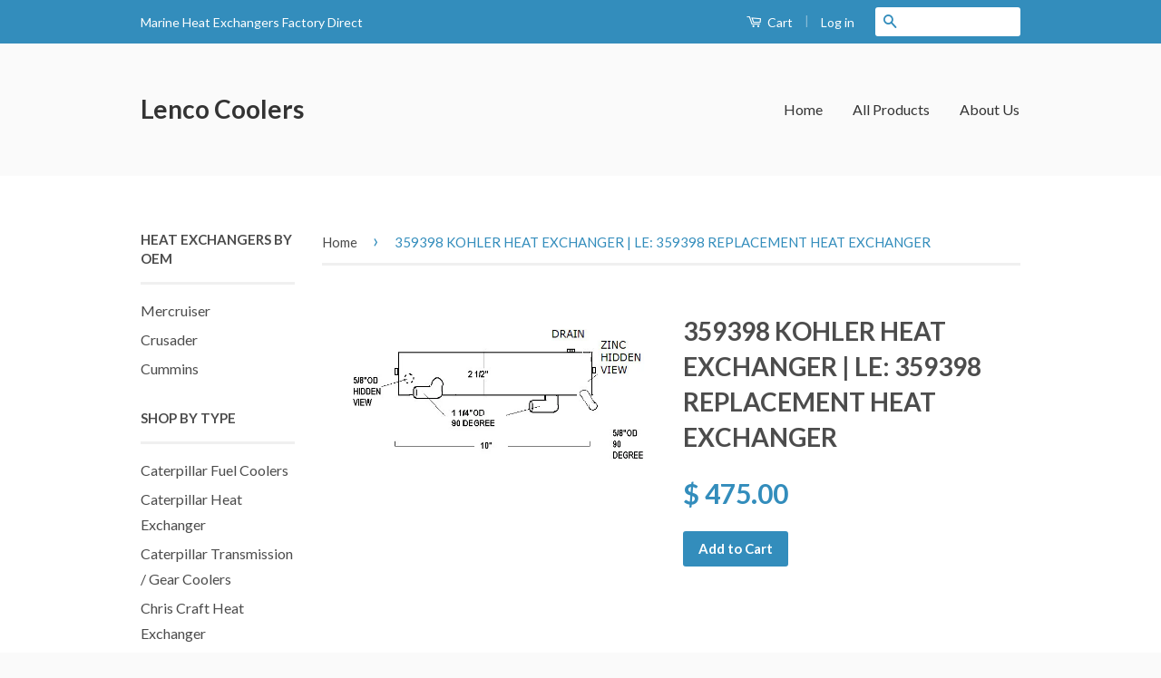

--- FILE ---
content_type: text/html; charset=utf-8
request_url: https://lencoheatexchangers.com/products/359398-kohler-heat-exchanger-le-359398-replacement-heat-exchanger
body_size: 15801
content:
<!doctype html>
<!--[if lt IE 7]><html class="no-js lt-ie9 lt-ie8 lt-ie7" lang="en"> <![endif]-->
<!--[if IE 7]><html class="no-js lt-ie9 lt-ie8" lang="en"> <![endif]-->
<!--[if IE 8]><html class="no-js lt-ie9" lang="en"> <![endif]-->
<!--[if IE 9 ]><html class="ie9 no-js"> <![endif]-->
<!--[if (gt IE 9)|!(IE)]><!--> <html class="no-js"> <!--<![endif]-->
<head>

  <!-- Basic page needs ================================================== -->
  <meta charset="utf-8">
  <meta http-equiv="X-UA-Compatible" content="IE=edge,chrome=1">

  

  <!-- Title and description ================================================== -->
  <title>
  359398 KOHLER HEAT EXCHANGER | LE: 359398 REPLACEMENT HEAT EXCHANGER &ndash; Lenco Coolers
  </title>

  
  <meta name="description" content="359398 KOHLER HEAT EXCHANGER | LE: 359398 REPLACEMENT HEAT EXCHANGER 359398 Kohler Heat Exchanger 8EOZ (60Hz) Made with pride by Lenco in Long Island, NY.  Call us at (631) 842-4049 with any questions.  ">
  

  <!-- Social Meta Tags ================================================== -->
  

  <meta property="og:type" content="product">
  <meta property="og:title" content="359398 KOHLER HEAT EXCHANGER | LE: 359398 REPLACEMENT HEAT EXCHANGER">
  <meta property="og:url" content="https://lencoheatexchangers.com/products/359398-kohler-heat-exchanger-le-359398-replacement-heat-exchanger">
  
  <meta property="og:image" content="http://lencoheatexchangers.com/cdn/shop/products/kohler_359398_grande.jpg?v=1489605306">
  <meta property="og:image:secure_url" content="https://lencoheatexchangers.com/cdn/shop/products/kohler_359398_grande.jpg?v=1489605306">
  
  <meta property="og:price:amount" content="475.00">
  <meta property="og:price:currency" content="USD">


  <meta property="og:description" content="359398 KOHLER HEAT EXCHANGER | LE: 359398 REPLACEMENT HEAT EXCHANGER 359398 Kohler Heat Exchanger 8EOZ (60Hz) Made with pride by Lenco in Long Island, NY.  Call us at (631) 842-4049 with any questions.  ">

<meta property="og:site_name" content="Lenco Coolers">



<meta name="twitter:card" content="summary">


  <meta name="twitter:site" content="@shopify">



  <meta name="twitter:title" content="359398 KOHLER HEAT EXCHANGER | LE: 359398 REPLACEMENT HEAT EXCHANGER">
  <meta name="twitter:description" content="359398 KOHLER HEAT EXCHANGER | LE: 359398 REPLACEMENT HEAT EXCHANGER
359398 Kohler Heat Exchanger 8EOZ (60Hz)
Made with pride by Lenco in Long Island, NY.  Call us at (631) 842-4049 with any questions.
 ">
  <meta name="twitter:image" content="https://lencoheatexchangers.com/cdn/shop/products/kohler_359398_medium.jpg?v=1489605306">
  <meta name="twitter:image:width" content="240">
  <meta name="twitter:image:height" content="240">



  <!-- Helpers ================================================== -->
  <link rel="canonical" href="https://lencoheatexchangers.com/products/359398-kohler-heat-exchanger-le-359398-replacement-heat-exchanger">
  <meta name="viewport" content="width=device-width,initial-scale=1">
  <meta name="theme-color" content="#338dbc">

  
  <!-- Ajaxify Cart Plugin ================================================== -->
  <link href="//lencoheatexchangers.com/cdn/shop/t/2/assets/ajaxify.scss.css?v=77820539487846778471443569735" rel="stylesheet" type="text/css" media="all" />
  

  <!-- CSS ================================================== -->
  <link href="//lencoheatexchangers.com/cdn/shop/t/2/assets/timber.scss.css?v=28506586838303207691674765455" rel="stylesheet" type="text/css" media="all" />
  <link href="//lencoheatexchangers.com/cdn/shop/t/2/assets/theme.scss.css?v=67668222671211199311674765455" rel="stylesheet" type="text/css" media="all" />

  
  
  
  <link href="//fonts.googleapis.com/css?family=Lato:400,700" rel="stylesheet" type="text/css" media="all" />


  



  <!-- Header hook for plugins ================================================== -->
  <script>window.performance && window.performance.mark && window.performance.mark('shopify.content_for_header.start');</script><meta id="shopify-digital-wallet" name="shopify-digital-wallet" content="/10089460/digital_wallets/dialog">
<meta name="shopify-checkout-api-token" content="31769dc1aad46bb03b0c4baf2aaa3a84">
<meta id="in-context-paypal-metadata" data-shop-id="10089460" data-venmo-supported="false" data-environment="production" data-locale="en_US" data-paypal-v4="true" data-currency="USD">
<link rel="alternate" type="application/json+oembed" href="https://lencoheatexchangers.com/products/359398-kohler-heat-exchanger-le-359398-replacement-heat-exchanger.oembed">
<script async="async" src="/checkouts/internal/preloads.js?locale=en-US"></script>
<link rel="preconnect" href="https://shop.app" crossorigin="anonymous">
<script async="async" src="https://shop.app/checkouts/internal/preloads.js?locale=en-US&shop_id=10089460" crossorigin="anonymous"></script>
<script id="shopify-features" type="application/json">{"accessToken":"31769dc1aad46bb03b0c4baf2aaa3a84","betas":["rich-media-storefront-analytics"],"domain":"lencoheatexchangers.com","predictiveSearch":true,"shopId":10089460,"locale":"en"}</script>
<script>var Shopify = Shopify || {};
Shopify.shop = "lenco-coolers.myshopify.com";
Shopify.locale = "en";
Shopify.currency = {"active":"USD","rate":"1.0"};
Shopify.country = "US";
Shopify.theme = {"name":"Classic","id":46473413,"schema_name":null,"schema_version":null,"theme_store_id":721,"role":"main"};
Shopify.theme.handle = "null";
Shopify.theme.style = {"id":null,"handle":null};
Shopify.cdnHost = "lencoheatexchangers.com/cdn";
Shopify.routes = Shopify.routes || {};
Shopify.routes.root = "/";</script>
<script type="module">!function(o){(o.Shopify=o.Shopify||{}).modules=!0}(window);</script>
<script>!function(o){function n(){var o=[];function n(){o.push(Array.prototype.slice.apply(arguments))}return n.q=o,n}var t=o.Shopify=o.Shopify||{};t.loadFeatures=n(),t.autoloadFeatures=n()}(window);</script>
<script>
  window.ShopifyPay = window.ShopifyPay || {};
  window.ShopifyPay.apiHost = "shop.app\/pay";
  window.ShopifyPay.redirectState = null;
</script>
<script id="shop-js-analytics" type="application/json">{"pageType":"product"}</script>
<script defer="defer" async type="module" src="//lencoheatexchangers.com/cdn/shopifycloud/shop-js/modules/v2/client.init-shop-cart-sync_BApSsMSl.en.esm.js"></script>
<script defer="defer" async type="module" src="//lencoheatexchangers.com/cdn/shopifycloud/shop-js/modules/v2/chunk.common_CBoos6YZ.esm.js"></script>
<script type="module">
  await import("//lencoheatexchangers.com/cdn/shopifycloud/shop-js/modules/v2/client.init-shop-cart-sync_BApSsMSl.en.esm.js");
await import("//lencoheatexchangers.com/cdn/shopifycloud/shop-js/modules/v2/chunk.common_CBoos6YZ.esm.js");

  window.Shopify.SignInWithShop?.initShopCartSync?.({"fedCMEnabled":true,"windoidEnabled":true});

</script>
<script>
  window.Shopify = window.Shopify || {};
  if (!window.Shopify.featureAssets) window.Shopify.featureAssets = {};
  window.Shopify.featureAssets['shop-js'] = {"shop-cart-sync":["modules/v2/client.shop-cart-sync_DJczDl9f.en.esm.js","modules/v2/chunk.common_CBoos6YZ.esm.js"],"init-fed-cm":["modules/v2/client.init-fed-cm_BzwGC0Wi.en.esm.js","modules/v2/chunk.common_CBoos6YZ.esm.js"],"init-windoid":["modules/v2/client.init-windoid_BS26ThXS.en.esm.js","modules/v2/chunk.common_CBoos6YZ.esm.js"],"init-shop-email-lookup-coordinator":["modules/v2/client.init-shop-email-lookup-coordinator_DFwWcvrS.en.esm.js","modules/v2/chunk.common_CBoos6YZ.esm.js"],"shop-cash-offers":["modules/v2/client.shop-cash-offers_DthCPNIO.en.esm.js","modules/v2/chunk.common_CBoos6YZ.esm.js","modules/v2/chunk.modal_Bu1hFZFC.esm.js"],"shop-button":["modules/v2/client.shop-button_D_JX508o.en.esm.js","modules/v2/chunk.common_CBoos6YZ.esm.js"],"shop-toast-manager":["modules/v2/client.shop-toast-manager_tEhgP2F9.en.esm.js","modules/v2/chunk.common_CBoos6YZ.esm.js"],"avatar":["modules/v2/client.avatar_BTnouDA3.en.esm.js"],"pay-button":["modules/v2/client.pay-button_BuNmcIr_.en.esm.js","modules/v2/chunk.common_CBoos6YZ.esm.js"],"init-shop-cart-sync":["modules/v2/client.init-shop-cart-sync_BApSsMSl.en.esm.js","modules/v2/chunk.common_CBoos6YZ.esm.js"],"shop-login-button":["modules/v2/client.shop-login-button_DwLgFT0K.en.esm.js","modules/v2/chunk.common_CBoos6YZ.esm.js","modules/v2/chunk.modal_Bu1hFZFC.esm.js"],"init-customer-accounts-sign-up":["modules/v2/client.init-customer-accounts-sign-up_TlVCiykN.en.esm.js","modules/v2/client.shop-login-button_DwLgFT0K.en.esm.js","modules/v2/chunk.common_CBoos6YZ.esm.js","modules/v2/chunk.modal_Bu1hFZFC.esm.js"],"init-shop-for-new-customer-accounts":["modules/v2/client.init-shop-for-new-customer-accounts_DrjXSI53.en.esm.js","modules/v2/client.shop-login-button_DwLgFT0K.en.esm.js","modules/v2/chunk.common_CBoos6YZ.esm.js","modules/v2/chunk.modal_Bu1hFZFC.esm.js"],"init-customer-accounts":["modules/v2/client.init-customer-accounts_C0Oh2ljF.en.esm.js","modules/v2/client.shop-login-button_DwLgFT0K.en.esm.js","modules/v2/chunk.common_CBoos6YZ.esm.js","modules/v2/chunk.modal_Bu1hFZFC.esm.js"],"shop-follow-button":["modules/v2/client.shop-follow-button_C5D3XtBb.en.esm.js","modules/v2/chunk.common_CBoos6YZ.esm.js","modules/v2/chunk.modal_Bu1hFZFC.esm.js"],"checkout-modal":["modules/v2/client.checkout-modal_8TC_1FUY.en.esm.js","modules/v2/chunk.common_CBoos6YZ.esm.js","modules/v2/chunk.modal_Bu1hFZFC.esm.js"],"lead-capture":["modules/v2/client.lead-capture_D-pmUjp9.en.esm.js","modules/v2/chunk.common_CBoos6YZ.esm.js","modules/v2/chunk.modal_Bu1hFZFC.esm.js"],"shop-login":["modules/v2/client.shop-login_BmtnoEUo.en.esm.js","modules/v2/chunk.common_CBoos6YZ.esm.js","modules/v2/chunk.modal_Bu1hFZFC.esm.js"],"payment-terms":["modules/v2/client.payment-terms_BHOWV7U_.en.esm.js","modules/v2/chunk.common_CBoos6YZ.esm.js","modules/v2/chunk.modal_Bu1hFZFC.esm.js"]};
</script>
<script>(function() {
  var isLoaded = false;
  function asyncLoad() {
    if (isLoaded) return;
    isLoaded = true;
    var urls = ["https:\/\/reconvert-cdn.com\/assets\/js\/store_reconvert_node.js?v=2\u0026scid=NmFiMzYxZDEwNzc3N2MzNzc1ZWM0MDViMjhlZmM5ZWIuNTc3OWRjOWJhZjU5N2EwNTEwMTVhMWNmOWRhOTE5NmM=\u0026shop=lenco-coolers.myshopify.com"];
    for (var i = 0; i < urls.length; i++) {
      var s = document.createElement('script');
      s.type = 'text/javascript';
      s.async = true;
      s.src = urls[i];
      var x = document.getElementsByTagName('script')[0];
      x.parentNode.insertBefore(s, x);
    }
  };
  if(window.attachEvent) {
    window.attachEvent('onload', asyncLoad);
  } else {
    window.addEventListener('load', asyncLoad, false);
  }
})();</script>
<script id="__st">var __st={"a":10089460,"offset":-18000,"reqid":"c1b33832-1685-433a-ae1a-b0d6a10a4cff-1768933563","pageurl":"lencoheatexchangers.com\/products\/359398-kohler-heat-exchanger-le-359398-replacement-heat-exchanger","u":"50172dba9c75","p":"product","rtyp":"product","rid":8991543497};</script>
<script>window.ShopifyPaypalV4VisibilityTracking = true;</script>
<script id="captcha-bootstrap">!function(){'use strict';const t='contact',e='account',n='new_comment',o=[[t,t],['blogs',n],['comments',n],[t,'customer']],c=[[e,'customer_login'],[e,'guest_login'],[e,'recover_customer_password'],[e,'create_customer']],r=t=>t.map((([t,e])=>`form[action*='/${t}']:not([data-nocaptcha='true']) input[name='form_type'][value='${e}']`)).join(','),a=t=>()=>t?[...document.querySelectorAll(t)].map((t=>t.form)):[];function s(){const t=[...o],e=r(t);return a(e)}const i='password',u='form_key',d=['recaptcha-v3-token','g-recaptcha-response','h-captcha-response',i],f=()=>{try{return window.sessionStorage}catch{return}},m='__shopify_v',_=t=>t.elements[u];function p(t,e,n=!1){try{const o=window.sessionStorage,c=JSON.parse(o.getItem(e)),{data:r}=function(t){const{data:e,action:n}=t;return t[m]||n?{data:e,action:n}:{data:t,action:n}}(c);for(const[e,n]of Object.entries(r))t.elements[e]&&(t.elements[e].value=n);n&&o.removeItem(e)}catch(o){console.error('form repopulation failed',{error:o})}}const l='form_type',E='cptcha';function T(t){t.dataset[E]=!0}const w=window,h=w.document,L='Shopify',v='ce_forms',y='captcha';let A=!1;((t,e)=>{const n=(g='f06e6c50-85a8-45c8-87d0-21a2b65856fe',I='https://cdn.shopify.com/shopifycloud/storefront-forms-hcaptcha/ce_storefront_forms_captcha_hcaptcha.v1.5.2.iife.js',D={infoText:'Protected by hCaptcha',privacyText:'Privacy',termsText:'Terms'},(t,e,n)=>{const o=w[L][v],c=o.bindForm;if(c)return c(t,g,e,D).then(n);var r;o.q.push([[t,g,e,D],n]),r=I,A||(h.body.append(Object.assign(h.createElement('script'),{id:'captcha-provider',async:!0,src:r})),A=!0)});var g,I,D;w[L]=w[L]||{},w[L][v]=w[L][v]||{},w[L][v].q=[],w[L][y]=w[L][y]||{},w[L][y].protect=function(t,e){n(t,void 0,e),T(t)},Object.freeze(w[L][y]),function(t,e,n,w,h,L){const[v,y,A,g]=function(t,e,n){const i=e?o:[],u=t?c:[],d=[...i,...u],f=r(d),m=r(i),_=r(d.filter((([t,e])=>n.includes(e))));return[a(f),a(m),a(_),s()]}(w,h,L),I=t=>{const e=t.target;return e instanceof HTMLFormElement?e:e&&e.form},D=t=>v().includes(t);t.addEventListener('submit',(t=>{const e=I(t);if(!e)return;const n=D(e)&&!e.dataset.hcaptchaBound&&!e.dataset.recaptchaBound,o=_(e),c=g().includes(e)&&(!o||!o.value);(n||c)&&t.preventDefault(),c&&!n&&(function(t){try{if(!f())return;!function(t){const e=f();if(!e)return;const n=_(t);if(!n)return;const o=n.value;o&&e.removeItem(o)}(t);const e=Array.from(Array(32),(()=>Math.random().toString(36)[2])).join('');!function(t,e){_(t)||t.append(Object.assign(document.createElement('input'),{type:'hidden',name:u})),t.elements[u].value=e}(t,e),function(t,e){const n=f();if(!n)return;const o=[...t.querySelectorAll(`input[type='${i}']`)].map((({name:t})=>t)),c=[...d,...o],r={};for(const[a,s]of new FormData(t).entries())c.includes(a)||(r[a]=s);n.setItem(e,JSON.stringify({[m]:1,action:t.action,data:r}))}(t,e)}catch(e){console.error('failed to persist form',e)}}(e),e.submit())}));const S=(t,e)=>{t&&!t.dataset[E]&&(n(t,e.some((e=>e===t))),T(t))};for(const o of['focusin','change'])t.addEventListener(o,(t=>{const e=I(t);D(e)&&S(e,y())}));const B=e.get('form_key'),M=e.get(l),P=B&&M;t.addEventListener('DOMContentLoaded',(()=>{const t=y();if(P)for(const e of t)e.elements[l].value===M&&p(e,B);[...new Set([...A(),...v().filter((t=>'true'===t.dataset.shopifyCaptcha))])].forEach((e=>S(e,t)))}))}(h,new URLSearchParams(w.location.search),n,t,e,['guest_login'])})(!0,!0)}();</script>
<script integrity="sha256-4kQ18oKyAcykRKYeNunJcIwy7WH5gtpwJnB7kiuLZ1E=" data-source-attribution="shopify.loadfeatures" defer="defer" src="//lencoheatexchangers.com/cdn/shopifycloud/storefront/assets/storefront/load_feature-a0a9edcb.js" crossorigin="anonymous"></script>
<script crossorigin="anonymous" defer="defer" src="//lencoheatexchangers.com/cdn/shopifycloud/storefront/assets/shopify_pay/storefront-65b4c6d7.js?v=20250812"></script>
<script data-source-attribution="shopify.dynamic_checkout.dynamic.init">var Shopify=Shopify||{};Shopify.PaymentButton=Shopify.PaymentButton||{isStorefrontPortableWallets:!0,init:function(){window.Shopify.PaymentButton.init=function(){};var t=document.createElement("script");t.src="https://lencoheatexchangers.com/cdn/shopifycloud/portable-wallets/latest/portable-wallets.en.js",t.type="module",document.head.appendChild(t)}};
</script>
<script data-source-attribution="shopify.dynamic_checkout.buyer_consent">
  function portableWalletsHideBuyerConsent(e){var t=document.getElementById("shopify-buyer-consent"),n=document.getElementById("shopify-subscription-policy-button");t&&n&&(t.classList.add("hidden"),t.setAttribute("aria-hidden","true"),n.removeEventListener("click",e))}function portableWalletsShowBuyerConsent(e){var t=document.getElementById("shopify-buyer-consent"),n=document.getElementById("shopify-subscription-policy-button");t&&n&&(t.classList.remove("hidden"),t.removeAttribute("aria-hidden"),n.addEventListener("click",e))}window.Shopify?.PaymentButton&&(window.Shopify.PaymentButton.hideBuyerConsent=portableWalletsHideBuyerConsent,window.Shopify.PaymentButton.showBuyerConsent=portableWalletsShowBuyerConsent);
</script>
<script data-source-attribution="shopify.dynamic_checkout.cart.bootstrap">document.addEventListener("DOMContentLoaded",(function(){function t(){return document.querySelector("shopify-accelerated-checkout-cart, shopify-accelerated-checkout")}if(t())Shopify.PaymentButton.init();else{new MutationObserver((function(e,n){t()&&(Shopify.PaymentButton.init(),n.disconnect())})).observe(document.body,{childList:!0,subtree:!0})}}));
</script>
<link id="shopify-accelerated-checkout-styles" rel="stylesheet" media="screen" href="https://lencoheatexchangers.com/cdn/shopifycloud/portable-wallets/latest/accelerated-checkout-backwards-compat.css" crossorigin="anonymous">
<style id="shopify-accelerated-checkout-cart">
        #shopify-buyer-consent {
  margin-top: 1em;
  display: inline-block;
  width: 100%;
}

#shopify-buyer-consent.hidden {
  display: none;
}

#shopify-subscription-policy-button {
  background: none;
  border: none;
  padding: 0;
  text-decoration: underline;
  font-size: inherit;
  cursor: pointer;
}

#shopify-subscription-policy-button::before {
  box-shadow: none;
}

      </style>

<script>window.performance && window.performance.mark && window.performance.mark('shopify.content_for_header.end');</script>

  

<!--[if lt IE 9]>
<script src="//cdnjs.cloudflare.com/ajax/libs/html5shiv/3.7.2/html5shiv.min.js" type="text/javascript"></script>
<script src="//lencoheatexchangers.com/cdn/shop/t/2/assets/respond.min.js?v=52248677837542619231443569732" type="text/javascript"></script>
<link href="//lencoheatexchangers.com/cdn/shop/t/2/assets/respond-proxy.html" id="respond-proxy" rel="respond-proxy" />
<link href="//lencoheatexchangers.com/search?q=9ab155429152177403e340ee40936554" id="respond-redirect" rel="respond-redirect" />
<script src="//lencoheatexchangers.com/search?q=9ab155429152177403e340ee40936554" type="text/javascript"></script>
<![endif]-->



  <script src="//ajax.googleapis.com/ajax/libs/jquery/1.11.0/jquery.min.js" type="text/javascript"></script>
  <script src="//lencoheatexchangers.com/cdn/shop/t/2/assets/modernizr.min.js?v=26620055551102246001443569732" type="text/javascript"></script>

  
  

<link href="https://monorail-edge.shopifysvc.com" rel="dns-prefetch">
<script>(function(){if ("sendBeacon" in navigator && "performance" in window) {try {var session_token_from_headers = performance.getEntriesByType('navigation')[0].serverTiming.find(x => x.name == '_s').description;} catch {var session_token_from_headers = undefined;}var session_cookie_matches = document.cookie.match(/_shopify_s=([^;]*)/);var session_token_from_cookie = session_cookie_matches && session_cookie_matches.length === 2 ? session_cookie_matches[1] : "";var session_token = session_token_from_headers || session_token_from_cookie || "";function handle_abandonment_event(e) {var entries = performance.getEntries().filter(function(entry) {return /monorail-edge.shopifysvc.com/.test(entry.name);});if (!window.abandonment_tracked && entries.length === 0) {window.abandonment_tracked = true;var currentMs = Date.now();var navigation_start = performance.timing.navigationStart;var payload = {shop_id: 10089460,url: window.location.href,navigation_start,duration: currentMs - navigation_start,session_token,page_type: "product"};window.navigator.sendBeacon("https://monorail-edge.shopifysvc.com/v1/produce", JSON.stringify({schema_id: "online_store_buyer_site_abandonment/1.1",payload: payload,metadata: {event_created_at_ms: currentMs,event_sent_at_ms: currentMs}}));}}window.addEventListener('pagehide', handle_abandonment_event);}}());</script>
<script id="web-pixels-manager-setup">(function e(e,d,r,n,o){if(void 0===o&&(o={}),!Boolean(null===(a=null===(i=window.Shopify)||void 0===i?void 0:i.analytics)||void 0===a?void 0:a.replayQueue)){var i,a;window.Shopify=window.Shopify||{};var t=window.Shopify;t.analytics=t.analytics||{};var s=t.analytics;s.replayQueue=[],s.publish=function(e,d,r){return s.replayQueue.push([e,d,r]),!0};try{self.performance.mark("wpm:start")}catch(e){}var l=function(){var e={modern:/Edge?\/(1{2}[4-9]|1[2-9]\d|[2-9]\d{2}|\d{4,})\.\d+(\.\d+|)|Firefox\/(1{2}[4-9]|1[2-9]\d|[2-9]\d{2}|\d{4,})\.\d+(\.\d+|)|Chrom(ium|e)\/(9{2}|\d{3,})\.\d+(\.\d+|)|(Maci|X1{2}).+ Version\/(15\.\d+|(1[6-9]|[2-9]\d|\d{3,})\.\d+)([,.]\d+|)( \(\w+\)|)( Mobile\/\w+|) Safari\/|Chrome.+OPR\/(9{2}|\d{3,})\.\d+\.\d+|(CPU[ +]OS|iPhone[ +]OS|CPU[ +]iPhone|CPU IPhone OS|CPU iPad OS)[ +]+(15[._]\d+|(1[6-9]|[2-9]\d|\d{3,})[._]\d+)([._]\d+|)|Android:?[ /-](13[3-9]|1[4-9]\d|[2-9]\d{2}|\d{4,})(\.\d+|)(\.\d+|)|Android.+Firefox\/(13[5-9]|1[4-9]\d|[2-9]\d{2}|\d{4,})\.\d+(\.\d+|)|Android.+Chrom(ium|e)\/(13[3-9]|1[4-9]\d|[2-9]\d{2}|\d{4,})\.\d+(\.\d+|)|SamsungBrowser\/([2-9]\d|\d{3,})\.\d+/,legacy:/Edge?\/(1[6-9]|[2-9]\d|\d{3,})\.\d+(\.\d+|)|Firefox\/(5[4-9]|[6-9]\d|\d{3,})\.\d+(\.\d+|)|Chrom(ium|e)\/(5[1-9]|[6-9]\d|\d{3,})\.\d+(\.\d+|)([\d.]+$|.*Safari\/(?![\d.]+ Edge\/[\d.]+$))|(Maci|X1{2}).+ Version\/(10\.\d+|(1[1-9]|[2-9]\d|\d{3,})\.\d+)([,.]\d+|)( \(\w+\)|)( Mobile\/\w+|) Safari\/|Chrome.+OPR\/(3[89]|[4-9]\d|\d{3,})\.\d+\.\d+|(CPU[ +]OS|iPhone[ +]OS|CPU[ +]iPhone|CPU IPhone OS|CPU iPad OS)[ +]+(10[._]\d+|(1[1-9]|[2-9]\d|\d{3,})[._]\d+)([._]\d+|)|Android:?[ /-](13[3-9]|1[4-9]\d|[2-9]\d{2}|\d{4,})(\.\d+|)(\.\d+|)|Mobile Safari.+OPR\/([89]\d|\d{3,})\.\d+\.\d+|Android.+Firefox\/(13[5-9]|1[4-9]\d|[2-9]\d{2}|\d{4,})\.\d+(\.\d+|)|Android.+Chrom(ium|e)\/(13[3-9]|1[4-9]\d|[2-9]\d{2}|\d{4,})\.\d+(\.\d+|)|Android.+(UC? ?Browser|UCWEB|U3)[ /]?(15\.([5-9]|\d{2,})|(1[6-9]|[2-9]\d|\d{3,})\.\d+)\.\d+|SamsungBrowser\/(5\.\d+|([6-9]|\d{2,})\.\d+)|Android.+MQ{2}Browser\/(14(\.(9|\d{2,})|)|(1[5-9]|[2-9]\d|\d{3,})(\.\d+|))(\.\d+|)|K[Aa][Ii]OS\/(3\.\d+|([4-9]|\d{2,})\.\d+)(\.\d+|)/},d=e.modern,r=e.legacy,n=navigator.userAgent;return n.match(d)?"modern":n.match(r)?"legacy":"unknown"}(),u="modern"===l?"modern":"legacy",c=(null!=n?n:{modern:"",legacy:""})[u],f=function(e){return[e.baseUrl,"/wpm","/b",e.hashVersion,"modern"===e.buildTarget?"m":"l",".js"].join("")}({baseUrl:d,hashVersion:r,buildTarget:u}),m=function(e){var d=e.version,r=e.bundleTarget,n=e.surface,o=e.pageUrl,i=e.monorailEndpoint;return{emit:function(e){var a=e.status,t=e.errorMsg,s=(new Date).getTime(),l=JSON.stringify({metadata:{event_sent_at_ms:s},events:[{schema_id:"web_pixels_manager_load/3.1",payload:{version:d,bundle_target:r,page_url:o,status:a,surface:n,error_msg:t},metadata:{event_created_at_ms:s}}]});if(!i)return console&&console.warn&&console.warn("[Web Pixels Manager] No Monorail endpoint provided, skipping logging."),!1;try{return self.navigator.sendBeacon.bind(self.navigator)(i,l)}catch(e){}var u=new XMLHttpRequest;try{return u.open("POST",i,!0),u.setRequestHeader("Content-Type","text/plain"),u.send(l),!0}catch(e){return console&&console.warn&&console.warn("[Web Pixels Manager] Got an unhandled error while logging to Monorail."),!1}}}}({version:r,bundleTarget:l,surface:e.surface,pageUrl:self.location.href,monorailEndpoint:e.monorailEndpoint});try{o.browserTarget=l,function(e){var d=e.src,r=e.async,n=void 0===r||r,o=e.onload,i=e.onerror,a=e.sri,t=e.scriptDataAttributes,s=void 0===t?{}:t,l=document.createElement("script"),u=document.querySelector("head"),c=document.querySelector("body");if(l.async=n,l.src=d,a&&(l.integrity=a,l.crossOrigin="anonymous"),s)for(var f in s)if(Object.prototype.hasOwnProperty.call(s,f))try{l.dataset[f]=s[f]}catch(e){}if(o&&l.addEventListener("load",o),i&&l.addEventListener("error",i),u)u.appendChild(l);else{if(!c)throw new Error("Did not find a head or body element to append the script");c.appendChild(l)}}({src:f,async:!0,onload:function(){if(!function(){var e,d;return Boolean(null===(d=null===(e=window.Shopify)||void 0===e?void 0:e.analytics)||void 0===d?void 0:d.initialized)}()){var d=window.webPixelsManager.init(e)||void 0;if(d){var r=window.Shopify.analytics;r.replayQueue.forEach((function(e){var r=e[0],n=e[1],o=e[2];d.publishCustomEvent(r,n,o)})),r.replayQueue=[],r.publish=d.publishCustomEvent,r.visitor=d.visitor,r.initialized=!0}}},onerror:function(){return m.emit({status:"failed",errorMsg:"".concat(f," has failed to load")})},sri:function(e){var d=/^sha384-[A-Za-z0-9+/=]+$/;return"string"==typeof e&&d.test(e)}(c)?c:"",scriptDataAttributes:o}),m.emit({status:"loading"})}catch(e){m.emit({status:"failed",errorMsg:(null==e?void 0:e.message)||"Unknown error"})}}})({shopId: 10089460,storefrontBaseUrl: "https://lencoheatexchangers.com",extensionsBaseUrl: "https://extensions.shopifycdn.com/cdn/shopifycloud/web-pixels-manager",monorailEndpoint: "https://monorail-edge.shopifysvc.com/unstable/produce_batch",surface: "storefront-renderer",enabledBetaFlags: ["2dca8a86"],webPixelsConfigList: [{"id":"shopify-app-pixel","configuration":"{}","eventPayloadVersion":"v1","runtimeContext":"STRICT","scriptVersion":"0450","apiClientId":"shopify-pixel","type":"APP","privacyPurposes":["ANALYTICS","MARKETING"]},{"id":"shopify-custom-pixel","eventPayloadVersion":"v1","runtimeContext":"LAX","scriptVersion":"0450","apiClientId":"shopify-pixel","type":"CUSTOM","privacyPurposes":["ANALYTICS","MARKETING"]}],isMerchantRequest: false,initData: {"shop":{"name":"Lenco Coolers","paymentSettings":{"currencyCode":"USD"},"myshopifyDomain":"lenco-coolers.myshopify.com","countryCode":"US","storefrontUrl":"https:\/\/lencoheatexchangers.com"},"customer":null,"cart":null,"checkout":null,"productVariants":[{"price":{"amount":475.0,"currencyCode":"USD"},"product":{"title":"359398 KOHLER HEAT EXCHANGER | LE: 359398 REPLACEMENT HEAT EXCHANGER","vendor":"Lenco Coolers","id":"8991543497","untranslatedTitle":"359398 KOHLER HEAT EXCHANGER | LE: 359398 REPLACEMENT HEAT EXCHANGER","url":"\/products\/359398-kohler-heat-exchanger-le-359398-replacement-heat-exchanger","type":"Kohler Heat Exchangers"},"id":"32285130441","image":{"src":"\/\/lencoheatexchangers.com\/cdn\/shop\/products\/kohler_359398.jpg?v=1489605306"},"sku":"LE359398","title":"Default Title","untranslatedTitle":"Default Title"}],"purchasingCompany":null},},"https://lencoheatexchangers.com/cdn","fcfee988w5aeb613cpc8e4bc33m6693e112",{"modern":"","legacy":""},{"shopId":"10089460","storefrontBaseUrl":"https:\/\/lencoheatexchangers.com","extensionBaseUrl":"https:\/\/extensions.shopifycdn.com\/cdn\/shopifycloud\/web-pixels-manager","surface":"storefront-renderer","enabledBetaFlags":"[\"2dca8a86\"]","isMerchantRequest":"false","hashVersion":"fcfee988w5aeb613cpc8e4bc33m6693e112","publish":"custom","events":"[[\"page_viewed\",{}],[\"product_viewed\",{\"productVariant\":{\"price\":{\"amount\":475.0,\"currencyCode\":\"USD\"},\"product\":{\"title\":\"359398 KOHLER HEAT EXCHANGER | LE: 359398 REPLACEMENT HEAT EXCHANGER\",\"vendor\":\"Lenco Coolers\",\"id\":\"8991543497\",\"untranslatedTitle\":\"359398 KOHLER HEAT EXCHANGER | LE: 359398 REPLACEMENT HEAT EXCHANGER\",\"url\":\"\/products\/359398-kohler-heat-exchanger-le-359398-replacement-heat-exchanger\",\"type\":\"Kohler Heat Exchangers\"},\"id\":\"32285130441\",\"image\":{\"src\":\"\/\/lencoheatexchangers.com\/cdn\/shop\/products\/kohler_359398.jpg?v=1489605306\"},\"sku\":\"LE359398\",\"title\":\"Default Title\",\"untranslatedTitle\":\"Default Title\"}}]]"});</script><script>
  window.ShopifyAnalytics = window.ShopifyAnalytics || {};
  window.ShopifyAnalytics.meta = window.ShopifyAnalytics.meta || {};
  window.ShopifyAnalytics.meta.currency = 'USD';
  var meta = {"product":{"id":8991543497,"gid":"gid:\/\/shopify\/Product\/8991543497","vendor":"Lenco Coolers","type":"Kohler Heat Exchangers","handle":"359398-kohler-heat-exchanger-le-359398-replacement-heat-exchanger","variants":[{"id":32285130441,"price":47500,"name":"359398 KOHLER HEAT EXCHANGER | LE: 359398 REPLACEMENT HEAT EXCHANGER","public_title":null,"sku":"LE359398"}],"remote":false},"page":{"pageType":"product","resourceType":"product","resourceId":8991543497,"requestId":"c1b33832-1685-433a-ae1a-b0d6a10a4cff-1768933563"}};
  for (var attr in meta) {
    window.ShopifyAnalytics.meta[attr] = meta[attr];
  }
</script>
<script class="analytics">
  (function () {
    var customDocumentWrite = function(content) {
      var jquery = null;

      if (window.jQuery) {
        jquery = window.jQuery;
      } else if (window.Checkout && window.Checkout.$) {
        jquery = window.Checkout.$;
      }

      if (jquery) {
        jquery('body').append(content);
      }
    };

    var hasLoggedConversion = function(token) {
      if (token) {
        return document.cookie.indexOf('loggedConversion=' + token) !== -1;
      }
      return false;
    }

    var setCookieIfConversion = function(token) {
      if (token) {
        var twoMonthsFromNow = new Date(Date.now());
        twoMonthsFromNow.setMonth(twoMonthsFromNow.getMonth() + 2);

        document.cookie = 'loggedConversion=' + token + '; expires=' + twoMonthsFromNow;
      }
    }

    var trekkie = window.ShopifyAnalytics.lib = window.trekkie = window.trekkie || [];
    if (trekkie.integrations) {
      return;
    }
    trekkie.methods = [
      'identify',
      'page',
      'ready',
      'track',
      'trackForm',
      'trackLink'
    ];
    trekkie.factory = function(method) {
      return function() {
        var args = Array.prototype.slice.call(arguments);
        args.unshift(method);
        trekkie.push(args);
        return trekkie;
      };
    };
    for (var i = 0; i < trekkie.methods.length; i++) {
      var key = trekkie.methods[i];
      trekkie[key] = trekkie.factory(key);
    }
    trekkie.load = function(config) {
      trekkie.config = config || {};
      trekkie.config.initialDocumentCookie = document.cookie;
      var first = document.getElementsByTagName('script')[0];
      var script = document.createElement('script');
      script.type = 'text/javascript';
      script.onerror = function(e) {
        var scriptFallback = document.createElement('script');
        scriptFallback.type = 'text/javascript';
        scriptFallback.onerror = function(error) {
                var Monorail = {
      produce: function produce(monorailDomain, schemaId, payload) {
        var currentMs = new Date().getTime();
        var event = {
          schema_id: schemaId,
          payload: payload,
          metadata: {
            event_created_at_ms: currentMs,
            event_sent_at_ms: currentMs
          }
        };
        return Monorail.sendRequest("https://" + monorailDomain + "/v1/produce", JSON.stringify(event));
      },
      sendRequest: function sendRequest(endpointUrl, payload) {
        // Try the sendBeacon API
        if (window && window.navigator && typeof window.navigator.sendBeacon === 'function' && typeof window.Blob === 'function' && !Monorail.isIos12()) {
          var blobData = new window.Blob([payload], {
            type: 'text/plain'
          });

          if (window.navigator.sendBeacon(endpointUrl, blobData)) {
            return true;
          } // sendBeacon was not successful

        } // XHR beacon

        var xhr = new XMLHttpRequest();

        try {
          xhr.open('POST', endpointUrl);
          xhr.setRequestHeader('Content-Type', 'text/plain');
          xhr.send(payload);
        } catch (e) {
          console.log(e);
        }

        return false;
      },
      isIos12: function isIos12() {
        return window.navigator.userAgent.lastIndexOf('iPhone; CPU iPhone OS 12_') !== -1 || window.navigator.userAgent.lastIndexOf('iPad; CPU OS 12_') !== -1;
      }
    };
    Monorail.produce('monorail-edge.shopifysvc.com',
      'trekkie_storefront_load_errors/1.1',
      {shop_id: 10089460,
      theme_id: 46473413,
      app_name: "storefront",
      context_url: window.location.href,
      source_url: "//lencoheatexchangers.com/cdn/s/trekkie.storefront.cd680fe47e6c39ca5d5df5f0a32d569bc48c0f27.min.js"});

        };
        scriptFallback.async = true;
        scriptFallback.src = '//lencoheatexchangers.com/cdn/s/trekkie.storefront.cd680fe47e6c39ca5d5df5f0a32d569bc48c0f27.min.js';
        first.parentNode.insertBefore(scriptFallback, first);
      };
      script.async = true;
      script.src = '//lencoheatexchangers.com/cdn/s/trekkie.storefront.cd680fe47e6c39ca5d5df5f0a32d569bc48c0f27.min.js';
      first.parentNode.insertBefore(script, first);
    };
    trekkie.load(
      {"Trekkie":{"appName":"storefront","development":false,"defaultAttributes":{"shopId":10089460,"isMerchantRequest":null,"themeId":46473413,"themeCityHash":"12956585910315936668","contentLanguage":"en","currency":"USD","eventMetadataId":"fc4b94d5-8c20-4287-a43e-49f263f99291"},"isServerSideCookieWritingEnabled":true,"monorailRegion":"shop_domain","enabledBetaFlags":["65f19447"]},"Session Attribution":{},"S2S":{"facebookCapiEnabled":false,"source":"trekkie-storefront-renderer","apiClientId":580111}}
    );

    var loaded = false;
    trekkie.ready(function() {
      if (loaded) return;
      loaded = true;

      window.ShopifyAnalytics.lib = window.trekkie;

      var originalDocumentWrite = document.write;
      document.write = customDocumentWrite;
      try { window.ShopifyAnalytics.merchantGoogleAnalytics.call(this); } catch(error) {};
      document.write = originalDocumentWrite;

      window.ShopifyAnalytics.lib.page(null,{"pageType":"product","resourceType":"product","resourceId":8991543497,"requestId":"c1b33832-1685-433a-ae1a-b0d6a10a4cff-1768933563","shopifyEmitted":true});

      var match = window.location.pathname.match(/checkouts\/(.+)\/(thank_you|post_purchase)/)
      var token = match? match[1]: undefined;
      if (!hasLoggedConversion(token)) {
        setCookieIfConversion(token);
        window.ShopifyAnalytics.lib.track("Viewed Product",{"currency":"USD","variantId":32285130441,"productId":8991543497,"productGid":"gid:\/\/shopify\/Product\/8991543497","name":"359398 KOHLER HEAT EXCHANGER | LE: 359398 REPLACEMENT HEAT EXCHANGER","price":"475.00","sku":"LE359398","brand":"Lenco Coolers","variant":null,"category":"Kohler Heat Exchangers","nonInteraction":true,"remote":false},undefined,undefined,{"shopifyEmitted":true});
      window.ShopifyAnalytics.lib.track("monorail:\/\/trekkie_storefront_viewed_product\/1.1",{"currency":"USD","variantId":32285130441,"productId":8991543497,"productGid":"gid:\/\/shopify\/Product\/8991543497","name":"359398 KOHLER HEAT EXCHANGER | LE: 359398 REPLACEMENT HEAT EXCHANGER","price":"475.00","sku":"LE359398","brand":"Lenco Coolers","variant":null,"category":"Kohler Heat Exchangers","nonInteraction":true,"remote":false,"referer":"https:\/\/lencoheatexchangers.com\/products\/359398-kohler-heat-exchanger-le-359398-replacement-heat-exchanger"});
      }
    });


        var eventsListenerScript = document.createElement('script');
        eventsListenerScript.async = true;
        eventsListenerScript.src = "//lencoheatexchangers.com/cdn/shopifycloud/storefront/assets/shop_events_listener-3da45d37.js";
        document.getElementsByTagName('head')[0].appendChild(eventsListenerScript);

})();</script>
<script
  defer
  src="https://lencoheatexchangers.com/cdn/shopifycloud/perf-kit/shopify-perf-kit-3.0.4.min.js"
  data-application="storefront-renderer"
  data-shop-id="10089460"
  data-render-region="gcp-us-central1"
  data-page-type="product"
  data-theme-instance-id="46473413"
  data-theme-name=""
  data-theme-version=""
  data-monorail-region="shop_domain"
  data-resource-timing-sampling-rate="10"
  data-shs="true"
  data-shs-beacon="true"
  data-shs-export-with-fetch="true"
  data-shs-logs-sample-rate="1"
  data-shs-beacon-endpoint="https://lencoheatexchangers.com/api/collect"
></script>
</head>

<body id="359398-kohler-heat-exchanger-le-359398-replacement-heat-exchanger" class="template-product" >

  <div class="header-bar">
  <div class="wrapper medium-down--hide">
    <div class="large--display-table">
      <div class="header-bar__left large--display-table-cell">
        
        <div class="header-bar__module header-bar__message">
          Marine Heat Exchangers Factory Direct
        </div>
        
      </div>

      <div class="header-bar__right large--display-table-cell">
        <div class="header-bar__module">
          <a href="/cart" class="cart-toggle">
            <span class="icon icon-cart header-bar__cart-icon" aria-hidden="true"></span>
            Cart
            <span class="cart-count header-bar__cart-count hidden-count">0</span>
          </a>
        </div>

        
          <span class="header-bar__sep" aria-hidden="true">|</span>
          <ul class="header-bar__module header-bar__module--list">
            
              <li>
                <a href="/account/login" id="customer_login_link">Log in</a>
              </li>
            
          </ul>
        
        
        
          <div class="header-bar__module header-bar__search">
            


  <form action="/search" method="get" class="header-bar__search-form clearfix" role="search">
    
    <input type="search" name="q" value="" aria-label="Search our store" class="header-bar__search-input">
    <button type="submit" class="btn icon-fallback-text header-bar__search-submit">
      <span class="icon icon-search" aria-hidden="true"></span>
      <span class="fallback-text">Search</span>
    </button>
  </form>


          </div>
        

      </div>
    </div>
  </div>
  <div class="wrapper large--hide">
    <button type="button" class="mobile-nav-trigger" id="MobileNavTrigger">
      <span class="icon icon-hamburger" aria-hidden="true"></span>
      Menu
    </button>
    <a href="/cart" class="cart-toggle mobile-cart-toggle">
      <span class="icon icon-cart header-bar__cart-icon" aria-hidden="true"></span>
      Cart <span class="cart-count hidden-count">0</span>
    </a>
  </div>
  <ul id="MobileNav" class="mobile-nav large--hide">
  
  
  
  <li class="mobile-nav__link" aria-haspopup="true">
    
      <a href="/" class="mobile-nav">
        Home
      </a>
    
  </li>
  
  
  <li class="mobile-nav__link" aria-haspopup="true">
    
      <a href="/collections/all" class="mobile-nav">
        All Products
      </a>
    
  </li>
  
  
  <li class="mobile-nav__link" aria-haspopup="true">
    
      <a href="/pages/about-us" class="mobile-nav">
        About Us
      </a>
    
  </li>
  
  
    
      
      
      
      
      
        <li class="mobile-nav__link" aria-haspopup="true">
  <a href="#" class="mobile-nav__sublist-trigger">
    Heat Exchangers by OEM
    <span class="icon-fallback-text mobile-nav__sublist-expand">
  <span class="icon icon-plus" aria-hidden="true"></span>
  <span class="fallback-text">+</span>
</span>
<span class="icon-fallback-text mobile-nav__sublist-contract">
  <span class="icon icon-minus" aria-hidden="true"></span>
  <span class="fallback-text">-</span>
</span>
  </a>
  <ul class="mobile-nav__sublist">
  
    
      
      
        <li class="mobile-nav__sublist-link">
          <a href="/collections/mercruiser-heat-exchangers">Mercruiser</a>
        </li>
      
    
  
    
      
      
        <li class="mobile-nav__sublist-link">
          <a href="/collections/crusader-heat-exchangers">Crusader</a>
        </li>
      
    
  
    
      
      
        <li class="mobile-nav__sublist-link">
          <a href="/collections/cummins-heat-exchangers">Cummins</a>
        </li>
      
    
  
  </ul>
</li>


      
    
      
      
      
      
      
    
      
      
      
      
      
    
      
      
      
      
      
    
      
      
      
      
      
    
    
    
      
      
      
      <li class="mobile-nav__link" aria-haspopup="true">
  <a href="#" class="mobile-nav__sublist-trigger">
    Shop by Type
    <span class="icon-fallback-text mobile-nav__sublist-expand">
  <span class="icon icon-plus" aria-hidden="true"></span>
  <span class="fallback-text">+</span>
</span>
<span class="icon-fallback-text mobile-nav__sublist-contract">
  <span class="icon icon-minus" aria-hidden="true"></span>
  <span class="fallback-text">-</span>
</span>
  </a>
  <ul class="mobile-nav__sublist">
  
    
      <li class="mobile-nav__sublist-link">
        <a href="/collections/types?q="></a>
      </li>
    
  
    
      <li class="mobile-nav__sublist-link">
        <a href="/collections/types?q=Caterpillar%20Fuel%20Coolers">Caterpillar Fuel Coolers</a>
      </li>
    
  
    
      <li class="mobile-nav__sublist-link">
        <a href="/collections/types?q=Caterpillar%20Heat%20Exchanger">Caterpillar Heat Exchanger</a>
      </li>
    
  
    
      <li class="mobile-nav__sublist-link">
        <a href="/collections/types?q=Caterpillar%20Transmission%20/%20Gear%20Coolers">Caterpillar Transmission / Gear Coolers</a>
      </li>
    
  
    
      <li class="mobile-nav__sublist-link">
        <a href="/collections/types?q=Chris%20Craft%20Heat%20Exchanger">Chris Craft Heat Exchanger</a>
      </li>
    
  
    
      <li class="mobile-nav__sublist-link">
        <a href="/collections/types?q=Chris%20Craft%20Oil%20Coolers">Chris Craft Oil Coolers</a>
      </li>
    
  
    
      <li class="mobile-nav__sublist-link">
        <a href="/collections/types?q=Chrysler%20Heat%20Exchangers">Chrysler Heat Exchangers</a>
      </li>
    
  
    
      <li class="mobile-nav__sublist-link">
        <a href="/collections/types?q=Covington">Covington</a>
      </li>
    
  
    
      <li class="mobile-nav__sublist-link">
        <a href="/collections/types?q=Covington%20Heat%20Exchangers">Covington Heat Exchangers</a>
      </li>
    
  
    
      <li class="mobile-nav__sublist-link">
        <a href="/collections/types?q=Crusader%20Dual%20Coolers">Crusader Dual Coolers</a>
      </li>
    
  
    
      <li class="mobile-nav__sublist-link">
        <a href="/collections/types?q=Crusader%20Heat%20Exchanger">Crusader Heat Exchanger</a>
      </li>
    
  
    
      <li class="mobile-nav__sublist-link">
        <a href="/collections/types?q=Crusader%20Oil%20Coolers">Crusader Oil Coolers</a>
      </li>
    
  
    
      <li class="mobile-nav__sublist-link">
        <a href="/collections/types?q=Crusader%20Transmission%20Coolers">Crusader Transmission Coolers</a>
      </li>
    
  
    
      <li class="mobile-nav__sublist-link">
        <a href="/collections/types?q=Crusader%20U%20Coolers">Crusader U Coolers</a>
      </li>
    
  
    
      <li class="mobile-nav__sublist-link">
        <a href="/collections/types?q=Cummins%20Fuel%20Coolers">Cummins Fuel Coolers</a>
      </li>
    
  
    
      <li class="mobile-nav__sublist-link">
        <a href="/collections/types?q=Cummins%20Heat%20Exchangers">Cummins Heat Exchangers</a>
      </li>
    
  
    
      <li class="mobile-nav__sublist-link">
        <a href="/collections/types?q=Cummins%20Transmission%20/%20Gear%20Coolers">Cummins Transmission / Gear Coolers</a>
      </li>
    
  
    
      <li class="mobile-nav__sublist-link">
        <a href="/collections/types?q=Detroit%20Diesel%20Fuel%20Coolers">Detroit Diesel Fuel Coolers</a>
      </li>
    
  
    
      <li class="mobile-nav__sublist-link">
        <a href="/collections/types?q=Detroit%20Diesel%20Heat%20Exchangers">Detroit Diesel Heat Exchangers</a>
      </li>
    
  
    
      <li class="mobile-nav__sublist-link">
        <a href="/collections/types?q=Detroit%20Diesel%20Intercoolers">Detroit Diesel Intercoolers</a>
      </li>
    
  
    
      <li class="mobile-nav__sublist-link">
        <a href="/collections/types?q=Detroit%20Diesel%20Transmission/Gear%20Coolers">Detroit Diesel Transmission/Gear Coolers</a>
      </li>
    
  
    
      <li class="mobile-nav__sublist-link">
        <a href="/collections/types?q=End%20Caps">End Caps</a>
      </li>
    
  
    
      <li class="mobile-nav__sublist-link">
        <a href="/collections/types?q=Fire%20Pump%20/%20Fire%20Truck%20Coolers">Fire Pump / Fire Truck Coolers</a>
      </li>
    
  
    
      <li class="mobile-nav__sublist-link">
        <a href="/collections/types?q=Fischer%20Panda%20Heat%20Exchangers">Fischer Panda Heat Exchangers</a>
      </li>
    
  
    
      <li class="mobile-nav__sublist-link">
        <a href="/collections/types?q=FREIGHTLINER%20OIL%20COOLER">FREIGHTLINER OIL COOLER</a>
      </li>
    
  
    
      <li class="mobile-nav__sublist-link">
        <a href="/collections/types?q=Hino%20Heat%20Exchangers">Hino Heat Exchangers</a>
      </li>
    
  
    
      <li class="mobile-nav__sublist-link">
        <a href="/collections/types?q=Isuzu%20Heat%20Exchangers">Isuzu Heat Exchangers</a>
      </li>
    
  
    
      <li class="mobile-nav__sublist-link">
        <a href="/collections/types?q=Isuzu%20Oil%20Coolers">Isuzu Oil Coolers</a>
      </li>
    
  
    
      <li class="mobile-nav__sublist-link">
        <a href="/collections/types?q=John%20Deere%20Heat%20Exchangers">John Deere Heat Exchangers</a>
      </li>
    
  
    
      <li class="mobile-nav__sublist-link">
        <a href="/collections/types?q=JOHNSON%20%26%20TOWERS%20FUEL%20COOLERS">JOHNSON & TOWERS FUEL COOLERS</a>
      </li>
    
  
    
      <li class="mobile-nav__sublist-link">
        <a href="/collections/types?q=JOHNSON%20%26%20TOWERS%20HEAT%20EXCHANGERS">JOHNSON & TOWERS HEAT EXCHANGERS</a>
      </li>
    
  
    
      <li class="mobile-nav__sublist-link">
        <a href="/collections/types?q=JOHNSON%20%26%20TOWERS%20TRANSMISSION%20%7C%20GEAR%20COOLERS">JOHNSON & TOWERS TRANSMISSION | GEAR COOLERS</a>
      </li>
    
  
    
      <li class="mobile-nav__sublist-link">
        <a href="/collections/types?q=Kohler%20Heat%20Exchangers">Kohler Heat Exchangers</a>
      </li>
    
  
    
      <li class="mobile-nav__sublist-link">
        <a href="/collections/types?q=Mack%20Heat%20Exchanger">Mack Heat Exchanger</a>
      </li>
    
  
    
      <li class="mobile-nav__sublist-link">
        <a href="/collections/types?q=MAN%20DIESEL">MAN DIESEL</a>
      </li>
    
  
    
      <li class="mobile-nav__sublist-link">
        <a href="/collections/types?q=Marine%20Power">Marine Power</a>
      </li>
    
  
    
      <li class="mobile-nav__sublist-link">
        <a href="/collections/types?q=Mercruiser%20Heat%20Exchanger">Mercruiser Heat Exchanger</a>
      </li>
    
  
    
      <li class="mobile-nav__sublist-link">
        <a href="/collections/types?q=Mercruiser%20Oil%20Coolers">Mercruiser Oil Coolers</a>
      </li>
    
  
    
      <li class="mobile-nav__sublist-link">
        <a href="/collections/types?q=Mercruiser%20Tandem%20Coolers">Mercruiser Tandem Coolers</a>
      </li>
    
  
    
      <li class="mobile-nav__sublist-link">
        <a href="/collections/types?q=Monitor%20Heat%20Exchangers">Monitor Heat Exchangers</a>
      </li>
    
  
    
      <li class="mobile-nav__sublist-link">
        <a href="/collections/types?q=Mota%20Transmission%20Coolers">Mota Transmission Coolers</a>
      </li>
    
  
    
      <li class="mobile-nav__sublist-link">
        <a href="/collections/types?q=NANNI%20HEAT%20EXCHANGERS">NANNI HEAT EXCHANGERS</a>
      </li>
    
  
    
      <li class="mobile-nav__sublist-link">
        <a href="/collections/types?q=NANNI%20TRANSMISSION%20COOLERS">NANNI TRANSMISSION COOLERS</a>
      </li>
    
  
    
      <li class="mobile-nav__sublist-link">
        <a href="/collections/types?q=Norpro%20Heat%20Exchangers">Norpro Heat Exchangers</a>
      </li>
    
  
    
      <li class="mobile-nav__sublist-link">
        <a href="/collections/types?q=Northern%20Lights%20Heat%20Exchangers">Northern Lights Heat Exchangers</a>
      </li>
    
  
    
      <li class="mobile-nav__sublist-link">
        <a href="/collections/types?q=OMC%20OIL%20COOLER">OMC OIL COOLER</a>
      </li>
    
  
    
      <li class="mobile-nav__sublist-link">
        <a href="/collections/types?q=OMC%20POWER%20STEERING%20COOLERS">OMC POWER STEERING COOLERS</a>
      </li>
    
  
    
      <li class="mobile-nav__sublist-link">
        <a href="/collections/types?q=Onan%20Heat%20Exchangers">Onan Heat Exchangers</a>
      </li>
    
  
    
      <li class="mobile-nav__sublist-link">
        <a href="/collections/types?q=PATHFINDER%20HEAT%20EXCHANGER">PATHFINDER HEAT EXCHANGER</a>
      </li>
    
  
    
      <li class="mobile-nav__sublist-link">
        <a href="/collections/types?q=PENINSULAR%20DIESEL">PENINSULAR DIESEL</a>
      </li>
    
  
    
      <li class="mobile-nav__sublist-link">
        <a href="/collections/types?q=Perkins%20Dual%20Coolers">Perkins Dual Coolers</a>
      </li>
    
  
    
      <li class="mobile-nav__sublist-link">
        <a href="/collections/types?q=Perkins%20Heat%20Exchangers">Perkins Heat Exchangers</a>
      </li>
    
  
    
      <li class="mobile-nav__sublist-link">
        <a href="/collections/types?q=Pleasurecraft%20Heat%20Exchangers">Pleasurecraft Heat Exchangers</a>
      </li>
    
  
    
      <li class="mobile-nav__sublist-link">
        <a href="/collections/types?q=Pleasurecraft%20Oil%20Coolers">Pleasurecraft Oil Coolers</a>
      </li>
    
  
    
      <li class="mobile-nav__sublist-link">
        <a href="/collections/types?q=Sea%20Star%20Power%20Steering%20Coolers">Sea Star Power Steering Coolers</a>
      </li>
    
  
    
      <li class="mobile-nav__sublist-link">
        <a href="/collections/types?q=STANDARD%20OIL%20COOLERS">STANDARD OIL COOLERS</a>
      </li>
    
  
    
      <li class="mobile-nav__sublist-link">
        <a href="/collections/types?q=Universal%20Heat%20Exchangers">Universal Heat Exchangers</a>
      </li>
    
  
    
      <li class="mobile-nav__sublist-link">
        <a href="/collections/types?q=Volvo%20Heat%20Exchangers">Volvo Heat Exchangers</a>
      </li>
    
  
    
      <li class="mobile-nav__sublist-link">
        <a href="/collections/types?q=Volvo%20Penta%20Oil%20Coolers">Volvo Penta Oil Coolers</a>
      </li>
    
  
    
      <li class="mobile-nav__sublist-link">
        <a href="/collections/types?q=VOLVO%20POWER%20STEERING%20COOLERS">VOLVO POWER STEERING COOLERS</a>
      </li>
    
  
    
      <li class="mobile-nav__sublist-link">
        <a href="/collections/types?q=Volvo%20Transmission%20/%20Gear%20Coolers">Volvo Transmission / Gear Coolers</a>
      </li>
    
  
    
      <li class="mobile-nav__sublist-link">
        <a href="/collections/types?q=Westerbeke%20Heat%20Exchangers">Westerbeke Heat Exchangers</a>
      </li>
    
  
    
      <li class="mobile-nav__sublist-link">
        <a href="/collections/types?q=Westerbeke%20Oil%20Cooler">Westerbeke Oil Cooler</a>
      </li>
    
  
    
      <li class="mobile-nav__sublist-link">
        <a href="/collections/types?q=YANMAR%20FUEL%20COOLERS">YANMAR FUEL COOLERS</a>
      </li>
    
  
    
      <li class="mobile-nav__sublist-link">
        <a href="/collections/types?q=Yanmar%20Heat%20Exchangers">Yanmar Heat Exchangers</a>
      </li>
    
  
    
      <li class="mobile-nav__sublist-link">
        <a href="/collections/types?q=Yanmar%20Oil%20Coolers">Yanmar Oil Coolers</a>
      </li>
    
  
    
      <li class="mobile-nav__sublist-link">
        <a href="/collections/types?q=Yanmar%20Transmission%20Coolers">Yanmar Transmission Coolers</a>
      </li>
    
  
  </ul>
</li>


    
    
    
  
    
  

  
    
      <li class="mobile-nav__link">
        <a href="/account/login" id="customer_login_link">Log in</a>
      </li>
      
        <li class="mobile-nav__link">
          <a href="/account/register" id="customer_register_link">Create account</a>
        </li>
      
    
  
  
  <li class="mobile-nav__link">
    
      <div class="header-bar__module header-bar__search">
        


  <form action="/search" method="get" class="header-bar__search-form clearfix" role="search">
    
    <input type="search" name="q" value="" aria-label="Search our store" class="header-bar__search-input">
    <button type="submit" class="btn icon-fallback-text header-bar__search-submit">
      <span class="icon icon-search" aria-hidden="true"></span>
      <span class="fallback-text">Search</span>
    </button>
  </form>


      </div>
    
  </li>
  
</ul>

</div>


  <header class="site-header" role="banner">
    <div class="wrapper">

      <div class="grid--full large--display-table">
        <div class="grid__item large--one-third large--display-table-cell">
          
            <div class="h1 site-header__logo large--left" itemscope itemtype="http://schema.org/Organization">
          
            
              <a href="/" itemprop="url">Lenco Coolers</a>
            
          
            </div>
          
          
            <p class="header-message large--hide">
              <small>Marine Heat Exchangers Factory Direct</small>
            </p>
          
        </div>
        <div class="grid__item large--two-thirds large--display-table-cell medium-down--hide">
          
<ul class="site-nav" id="AccessibleNav">
  
    
    
    
      <li >
        <a href="/" class="site-nav__link">Home</a>
      </li>
    
  
    
    
    
      <li >
        <a href="/collections/all" class="site-nav__link">All Products</a>
      </li>
    
  
    
    
    
      <li >
        <a href="/pages/about-us" class="site-nav__link">About Us</a>
      </li>
    
  
</ul>

        </div>
      </div>

    </div>
  </header>

  <main class="wrapper main-content" role="main">
    <div class="grid">
      
        <div class="grid__item large--one-fifth medium-down--hide">
          





  
  
  
    <nav class="sidebar-module">
      <div class="section-header">
        <p class="section-header__title h4">Heat Exchangers by OEM</p>
      </div>
      <ul class="sidebar-module__list">
        
          
  <li>
    <a href="/collections/mercruiser-heat-exchangers" class="">Mercruiser</a>
  </li>


        
          
  <li>
    <a href="/collections/crusader-heat-exchangers" class="">Crusader</a>
  </li>


        
          
  <li>
    <a href="/collections/cummins-heat-exchangers" class="">Cummins</a>
  </li>


        
      </ul>
    </nav>
  

  
  
  

  
  
  

  
  
  

  
  
  



  <nav class="sidebar-module">
    <div class="section-header">
      <p class="section-header__title h4">Shop by Type</p>
    </div>
    <ul class="sidebar-module__list">
      
        <li><a href="/collections/types?q="></a></li>

        
      
        <li><a href="/collections/types?q=Caterpillar%20Fuel%20Coolers">Caterpillar Fuel Coolers</a></li>

        
      
        <li><a href="/collections/types?q=Caterpillar%20Heat%20Exchanger">Caterpillar Heat Exchanger</a></li>

        
      
        <li><a href="/collections/types?q=Caterpillar%20Transmission%20%2F%20Gear%20Coolers">Caterpillar Transmission / Gear Coolers</a></li>

        
      
        <li><a href="/collections/types?q=Chris%20Craft%20Heat%20Exchanger">Chris Craft Heat Exchanger</a></li>

        
      
        <li><a href="/collections/types?q=Chris%20Craft%20Oil%20Coolers">Chris Craft Oil Coolers</a></li>

        
      
        <li><a href="/collections/types?q=Chrysler%20Heat%20Exchangers">Chrysler Heat Exchangers</a></li>

        
      
        <li><a href="/collections/types?q=Covington">Covington</a></li>

        
      
        <li class="sidebar-module__hidden-item"><a href="/collections/types?q=Covington%20Heat%20Exchangers">Covington Heat Exchangers</a></li>

        
      
        <li class="sidebar-module__hidden-item"><a href="/collections/types?q=Crusader%20Dual%20Coolers">Crusader Dual Coolers</a></li>

        
      
        <li class="sidebar-module__hidden-item"><a href="/collections/types?q=Crusader%20Heat%20Exchanger">Crusader Heat Exchanger</a></li>

        
      
        <li class="sidebar-module__hidden-item"><a href="/collections/types?q=Crusader%20Oil%20Coolers">Crusader Oil Coolers</a></li>

        
      
        <li class="sidebar-module__hidden-item"><a href="/collections/types?q=Crusader%20Transmission%20Coolers">Crusader Transmission Coolers</a></li>

        
      
        <li class="sidebar-module__hidden-item"><a href="/collections/types?q=Crusader%20U%20Coolers">Crusader U Coolers</a></li>

        
      
        <li class="sidebar-module__hidden-item"><a href="/collections/types?q=Cummins%20Fuel%20Coolers">Cummins Fuel Coolers</a></li>

        
      
        <li class="sidebar-module__hidden-item"><a href="/collections/types?q=Cummins%20Heat%20Exchangers">Cummins Heat Exchangers</a></li>

        
      
        <li class="sidebar-module__hidden-item"><a href="/collections/types?q=Cummins%20Transmission%20%2F%20Gear%20Coolers">Cummins Transmission / Gear Coolers</a></li>

        
      
        <li class="sidebar-module__hidden-item"><a href="/collections/types?q=Detroit%20Diesel%20Fuel%20Coolers">Detroit Diesel Fuel Coolers</a></li>

        
      
        <li class="sidebar-module__hidden-item"><a href="/collections/types?q=Detroit%20Diesel%20Heat%20Exchangers">Detroit Diesel Heat Exchangers</a></li>

        
      
        <li class="sidebar-module__hidden-item"><a href="/collections/types?q=Detroit%20Diesel%20Intercoolers">Detroit Diesel Intercoolers</a></li>

        
      
        <li class="sidebar-module__hidden-item"><a href="/collections/types?q=Detroit%20Diesel%20Transmission%2FGear%20Coolers">Detroit Diesel Transmission/Gear Coolers</a></li>

        
      
        <li class="sidebar-module__hidden-item"><a href="/collections/types?q=End%20Caps">End Caps</a></li>

        
      
        <li class="sidebar-module__hidden-item"><a href="/collections/types?q=Fire%20Pump%20%2F%20Fire%20Truck%20Coolers">Fire Pump / Fire Truck Coolers</a></li>

        
      
        <li class="sidebar-module__hidden-item"><a href="/collections/types?q=Fischer%20Panda%20Heat%20Exchangers">Fischer Panda Heat Exchangers</a></li>

        
      
        <li class="sidebar-module__hidden-item"><a href="/collections/types?q=FREIGHTLINER%20OIL%20COOLER">FREIGHTLINER OIL COOLER</a></li>

        
      
        <li class="sidebar-module__hidden-item"><a href="/collections/types?q=Hino%20Heat%20Exchangers">Hino Heat Exchangers</a></li>

        
      
        <li class="sidebar-module__hidden-item"><a href="/collections/types?q=Isuzu%20Heat%20Exchangers">Isuzu Heat Exchangers</a></li>

        
      
        <li class="sidebar-module__hidden-item"><a href="/collections/types?q=Isuzu%20Oil%20Coolers">Isuzu Oil Coolers</a></li>

        
      
        <li class="sidebar-module__hidden-item"><a href="/collections/types?q=John%20Deere%20Heat%20Exchangers">John Deere Heat Exchangers</a></li>

        
      
        <li class="sidebar-module__hidden-item"><a href="/collections/types?q=JOHNSON%20%26%20TOWERS%20FUEL%20COOLERS">JOHNSON & TOWERS FUEL COOLERS</a></li>

        
      
        <li class="sidebar-module__hidden-item"><a href="/collections/types?q=JOHNSON%20%26%20TOWERS%20HEAT%20EXCHANGERS">JOHNSON & TOWERS HEAT EXCHANGERS</a></li>

        
      
        <li class="sidebar-module__hidden-item"><a href="/collections/types?q=JOHNSON%20%26%20TOWERS%20TRANSMISSION%20%7C%20GEAR%20COOLERS">JOHNSON & TOWERS TRANSMISSION | GEAR COOLERS</a></li>

        
      
        <li class="sidebar-module__hidden-item"><a href="/collections/types?q=Kohler%20Heat%20Exchangers">Kohler Heat Exchangers</a></li>

        
      
        <li class="sidebar-module__hidden-item"><a href="/collections/types?q=Mack%20Heat%20Exchanger">Mack Heat Exchanger</a></li>

        
      
        <li class="sidebar-module__hidden-item"><a href="/collections/types?q=MAN%20DIESEL">MAN DIESEL</a></li>

        
      
        <li class="sidebar-module__hidden-item"><a href="/collections/types?q=Marine%20Power">Marine Power</a></li>

        
      
        <li class="sidebar-module__hidden-item"><a href="/collections/types?q=Mercruiser%20Heat%20Exchanger">Mercruiser Heat Exchanger</a></li>

        
      
        <li class="sidebar-module__hidden-item"><a href="/collections/types?q=Mercruiser%20Oil%20Coolers">Mercruiser Oil Coolers</a></li>

        
      
        <li class="sidebar-module__hidden-item"><a href="/collections/types?q=Mercruiser%20Tandem%20Coolers">Mercruiser Tandem Coolers</a></li>

        
      
        <li class="sidebar-module__hidden-item"><a href="/collections/types?q=Monitor%20Heat%20Exchangers">Monitor Heat Exchangers</a></li>

        
      
        <li class="sidebar-module__hidden-item"><a href="/collections/types?q=Mota%20Transmission%20Coolers">Mota Transmission Coolers</a></li>

        
      
        <li class="sidebar-module__hidden-item"><a href="/collections/types?q=NANNI%20HEAT%20EXCHANGERS">NANNI HEAT EXCHANGERS</a></li>

        
      
        <li class="sidebar-module__hidden-item"><a href="/collections/types?q=NANNI%20TRANSMISSION%20COOLERS">NANNI TRANSMISSION COOLERS</a></li>

        
      
        <li class="sidebar-module__hidden-item"><a href="/collections/types?q=Norpro%20Heat%20Exchangers">Norpro Heat Exchangers</a></li>

        
      
        <li class="sidebar-module__hidden-item"><a href="/collections/types?q=Northern%20Lights%20Heat%20Exchangers">Northern Lights Heat Exchangers</a></li>

        
      
        <li class="sidebar-module__hidden-item"><a href="/collections/types?q=OMC%20OIL%20COOLER">OMC OIL COOLER</a></li>

        
      
        <li class="sidebar-module__hidden-item"><a href="/collections/types?q=OMC%20POWER%20STEERING%20COOLERS">OMC POWER STEERING COOLERS</a></li>

        
      
        <li class="sidebar-module__hidden-item"><a href="/collections/types?q=Onan%20Heat%20Exchangers">Onan Heat Exchangers</a></li>

        
      
        <li class="sidebar-module__hidden-item"><a href="/collections/types?q=PATHFINDER%20HEAT%20EXCHANGER">PATHFINDER HEAT EXCHANGER</a></li>

        
      
        <li class="sidebar-module__hidden-item"><a href="/collections/types?q=PENINSULAR%20DIESEL">PENINSULAR DIESEL</a></li>

        
      
        <li class="sidebar-module__hidden-item"><a href="/collections/types?q=Perkins%20Dual%20Coolers">Perkins Dual Coolers</a></li>

        
      
        <li class="sidebar-module__hidden-item"><a href="/collections/types?q=Perkins%20Heat%20Exchangers">Perkins Heat Exchangers</a></li>

        
      
        <li class="sidebar-module__hidden-item"><a href="/collections/types?q=Pleasurecraft%20Heat%20Exchangers">Pleasurecraft Heat Exchangers</a></li>

        
      
        <li class="sidebar-module__hidden-item"><a href="/collections/types?q=Pleasurecraft%20Oil%20Coolers">Pleasurecraft Oil Coolers</a></li>

        
      
        <li class="sidebar-module__hidden-item"><a href="/collections/types?q=Sea%20Star%20Power%20Steering%20Coolers">Sea Star Power Steering Coolers</a></li>

        
      
        <li class="sidebar-module__hidden-item"><a href="/collections/types?q=STANDARD%20OIL%20COOLERS">STANDARD OIL COOLERS</a></li>

        
      
        <li class="sidebar-module__hidden-item"><a href="/collections/types?q=Universal%20Heat%20Exchangers">Universal Heat Exchangers</a></li>

        
      
        <li class="sidebar-module__hidden-item"><a href="/collections/types?q=Volvo%20Heat%20Exchangers">Volvo Heat Exchangers</a></li>

        
      
        <li class="sidebar-module__hidden-item"><a href="/collections/types?q=Volvo%20Penta%20Oil%20Coolers">Volvo Penta Oil Coolers</a></li>

        
      
        <li class="sidebar-module__hidden-item"><a href="/collections/types?q=VOLVO%20POWER%20STEERING%20COOLERS">VOLVO POWER STEERING COOLERS</a></li>

        
      
        <li class="sidebar-module__hidden-item"><a href="/collections/types?q=Volvo%20Transmission%20%2F%20Gear%20Coolers">Volvo Transmission / Gear Coolers</a></li>

        
      
        <li class="sidebar-module__hidden-item"><a href="/collections/types?q=Westerbeke%20Heat%20Exchangers">Westerbeke Heat Exchangers</a></li>

        
      
        <li class="sidebar-module__hidden-item"><a href="/collections/types?q=Westerbeke%20Oil%20Cooler">Westerbeke Oil Cooler</a></li>

        
      
        <li class="sidebar-module__hidden-item"><a href="/collections/types?q=YANMAR%20FUEL%20COOLERS">YANMAR FUEL COOLERS</a></li>

        
      
        <li class="sidebar-module__hidden-item"><a href="/collections/types?q=Yanmar%20Heat%20Exchangers">Yanmar Heat Exchangers</a></li>

        
      
        <li class="sidebar-module__hidden-item"><a href="/collections/types?q=Yanmar%20Oil%20Coolers">Yanmar Oil Coolers</a></li>

        
      
        <li class="sidebar-module__hidden-item"><a href="/collections/types?q=Yanmar%20Transmission%20Coolers">Yanmar Transmission Coolers</a></li>

        
      
    </ul>

    
      <button class="text-link sidebar-module__viewmore">
        <span class="sidebar-module__expand">View more</span>
        <span class="sidebar-module__collapse">View less</span>
      </button>
    
  </nav>








        </div>
        <div class="grid__item large--four-fifths">
          <div itemscope itemtype="http://schema.org/Product">

  <meta itemprop="url" content="https://lencoheatexchangers.com/products/359398-kohler-heat-exchanger-le-359398-replacement-heat-exchanger">
  <meta itemprop="image" content="//lencoheatexchangers.com/cdn/shop/products/kohler_359398_grande.jpg?v=1489605306">

  <div class="section-header section-header--breadcrumb">
    

<nav class="breadcrumb" role="navigation" aria-label="breadcrumbs">
  <a href="/" title="Back to the frontpage">Home</a>

  

    
    <span aria-hidden="true" class="breadcrumb__sep">&rsaquo;</span>
    <span>359398 KOHLER HEAT EXCHANGER | LE: 359398 REPLACEMENT HEAT EXCHANGER</span>

  
</nav>


  </div>

  <div class="product-single">
    <div class="grid product-single__hero">
      <div class="grid__item large--one-half">
        <div class="product-single__photos" id="ProductPhoto">
          
          <img src="//lencoheatexchangers.com/cdn/shop/products/kohler_359398_1024x1024.jpg?v=1489605306" alt="359398 KOHLER HEAT EXCHANGER | LE: 359398 REPLACEMENT HEAT EXCHANGER" id="ProductPhotoImg" data-zoom="//lencoheatexchangers.com/cdn/shop/products/kohler_359398_1024x1024.jpg?v=1489605306">
        </div>
      </div>
      <div class="grid__item large--one-half">
        
        <h1 itemprop="name">359398 KOHLER HEAT EXCHANGER | LE: 359398 REPLACEMENT HEAT EXCHANGER</h1>

        <div itemprop="offers" itemscope itemtype="http://schema.org/Offer">
          

          <meta itemprop="priceCurrency" content="USD">
          <link itemprop="availability" href="http://schema.org/InStock">

          <form action="/cart/add" method="post" enctype="multipart/form-data" id="AddToCartForm">
            <select name="id" id="productSelect" class="product-single__variants">
              
                

                  <option  selected="selected"  data-sku="LE359398" value="32285130441">Default Title - $ 475.00 USD</option>

                
              
            </select>

            <div class="product-single__prices">
              <span id="ProductPrice" class="product-single__price" itemprop="price">
                $ 475.00
              </span>

              
            </div>

            <div class="product-single__quantity is-hidden">
              <label for="Quantity" class="quantity-selector">Quantity</label>
              <input type="number" id="Quantity" name="quantity" value="1" min="1" class="quantity-selector">
            </div>

            <button type="submit" name="add" id="AddToCart" class="btn">
              <span id="AddToCartText">Add to Cart</span>
            </button>
          </form>
        </div>

      </div>
    </div>

    <div class="grid">
      <div class="grid__item large--one-half">
        
      </div>
    </div>
  </div>

  <hr class="hr--clear hr--small">
  <ul class="inline-list tab-switch__nav section-header">
    <li>
      <a href="#desc" data-link="desc" class="tab-switch__trigger h4 section-header__title">Description</a>
    </li>
    
  </ul>
  <div class="tab-switch__content" data-content="desc">
    <div class="product-description rte" itemprop="description">
      <p>359398 KOHLER HEAT EXCHANGER | LE: 359398 REPLACEMENT HEAT EXCHANGER</p>
<p><span>359398 Kohler Heat Exchanger 8EOZ (60Hz)</span></p>
<p>Made with pride by Lenco in Long Island, NY.  Call us at (631) 842-4049 with any questions.</p>
<p> </p>
    </div>
  </div>
  

  
    <hr class="hr--clear hr--small">
    <h4 class="small--text-center">Share this Product</h4>
    



<div class="social-sharing normal small--text-center" data-permalink="https://lencoheatexchangers.com/products/359398-kohler-heat-exchanger-le-359398-replacement-heat-exchanger">

  
    <a target="_blank" href="//www.facebook.com/sharer.php?u=https://lencoheatexchangers.com/products/359398-kohler-heat-exchanger-le-359398-replacement-heat-exchanger" class="share-facebook">
      <span class="icon icon-facebook"></span>
      <span class="share-title">Share</span>
      
        <span class="share-count">0</span>
      
    </a>
  

  
    <a target="_blank" href="//twitter.com/share?text=359398%20KOHLER%20HEAT%20EXCHANGER%20%7C%20LE:%20359398%20REPLACEMENT%20HEAT%20EXCHANGER&amp;url=https://lencoheatexchangers.com/products/359398-kohler-heat-exchanger-le-359398-replacement-heat-exchanger" class="share-twitter">
      <span class="icon icon-twitter"></span>
      <span class="share-title">Tweet</span>
      
        <span class="share-count">0</span>
      
    </a>
  

  

    
      <a target="_blank" href="//pinterest.com/pin/create/button/?url=https://lencoheatexchangers.com/products/359398-kohler-heat-exchanger-le-359398-replacement-heat-exchanger&amp;media=http://lencoheatexchangers.com/cdn/shop/products/kohler_359398_1024x1024.jpg?v=1489605306&amp;description=359398%20KOHLER%20HEAT%20EXCHANGER%20%7C%20LE:%20359398%20REPLACEMENT%20HEAT%20EXCHANGER" class="share-pinterest">
        <span class="icon icon-pinterest"></span>
        <span class="share-title">Pin it</span>
        
          <span class="share-count">0</span>
        
      </a>
    

    
      <a target="_blank" href="//fancy.com/fancyit?ItemURL=https://lencoheatexchangers.com/products/359398-kohler-heat-exchanger-le-359398-replacement-heat-exchanger&amp;Title=359398%20KOHLER%20HEAT%20EXCHANGER%20%7C%20LE:%20359398%20REPLACEMENT%20HEAT%20EXCHANGER&amp;Category=Other&amp;ImageURL=//lencoheatexchangers.com/cdn/shop/products/kohler_359398_1024x1024.jpg?v=1489605306" class="share-fancy">
        <span class="icon icon-fancy"></span>
        <span class="share-title">Fancy</span>
      </a>
    

  

  
    <a target="_blank" href="//plus.google.com/share?url=https://lencoheatexchangers.com/products/359398-kohler-heat-exchanger-le-359398-replacement-heat-exchanger" class="share-google">
      <!-- Cannot get Google+ share count with JS yet -->
      <span class="icon icon-google"></span>
      
        <span class="share-count">+1</span>
      
    </a>
  

</div>

  

  
    






  

</div>

<script src="//lencoheatexchangers.com/cdn/shopifycloud/storefront/assets/themes_support/option_selection-b017cd28.js" type="text/javascript"></script>
<script>
  var selectCallback = function(variant, selector) {
    timber.productPage({
      money_format: "$ {{amount}}",
      variant: variant,
      selector: selector,
      translations: {
        add_to_cart : "Add to Cart",
        sold_out : "Sold Out",
        unavailable : "Unavailable"
      }
    });
  };

  jQuery(function($) {
    new Shopify.OptionSelectors('productSelect', {
      product: {"id":8991543497,"title":"359398 KOHLER HEAT EXCHANGER | LE: 359398 REPLACEMENT HEAT EXCHANGER","handle":"359398-kohler-heat-exchanger-le-359398-replacement-heat-exchanger","description":"\u003cp\u003e359398 KOHLER HEAT EXCHANGER | LE: 359398 REPLACEMENT HEAT EXCHANGER\u003c\/p\u003e\n\u003cp\u003e\u003cspan\u003e359398 Kohler Heat Exchanger 8EOZ (60Hz)\u003c\/span\u003e\u003c\/p\u003e\n\u003cp\u003eMade with pride by Lenco in Long Island, NY.  Call us at (631) 842-4049 with any questions.\u003c\/p\u003e\n\u003cp\u003e \u003c\/p\u003e","published_at":"2016-02-21T10:45:00-05:00","created_at":"2017-03-15T15:13:47-04:00","vendor":"Lenco Coolers","type":"Kohler Heat Exchangers","tags":[],"price":47500,"price_min":47500,"price_max":47500,"available":true,"price_varies":false,"compare_at_price":null,"compare_at_price_min":0,"compare_at_price_max":0,"compare_at_price_varies":false,"variants":[{"id":32285130441,"title":"Default Title","option1":"Default Title","option2":null,"option3":null,"sku":"LE359398","requires_shipping":true,"taxable":true,"featured_image":null,"available":true,"name":"359398 KOHLER HEAT EXCHANGER | LE: 359398 REPLACEMENT HEAT EXCHANGER","public_title":null,"options":["Default Title"],"price":47500,"weight":4990,"compare_at_price":null,"inventory_quantity":-6,"inventory_management":"shopify","inventory_policy":"continue","barcode":"","requires_selling_plan":false,"selling_plan_allocations":[]}],"images":["\/\/lencoheatexchangers.com\/cdn\/shop\/products\/kohler_359398.jpg?v=1489605306"],"featured_image":"\/\/lencoheatexchangers.com\/cdn\/shop\/products\/kohler_359398.jpg?v=1489605306","options":["Title"],"media":[{"alt":null,"id":336123428941,"position":1,"preview_image":{"aspect_ratio":1.0,"height":700,"width":700,"src":"\/\/lencoheatexchangers.com\/cdn\/shop\/products\/kohler_359398.jpg?v=1489605306"},"aspect_ratio":1.0,"height":700,"media_type":"image","src":"\/\/lencoheatexchangers.com\/cdn\/shop\/products\/kohler_359398.jpg?v=1489605306","width":700}],"requires_selling_plan":false,"selling_plan_groups":[],"content":"\u003cp\u003e359398 KOHLER HEAT EXCHANGER | LE: 359398 REPLACEMENT HEAT EXCHANGER\u003c\/p\u003e\n\u003cp\u003e\u003cspan\u003e359398 Kohler Heat Exchanger 8EOZ (60Hz)\u003c\/span\u003e\u003c\/p\u003e\n\u003cp\u003eMade with pride by Lenco in Long Island, NY.  Call us at (631) 842-4049 with any questions.\u003c\/p\u003e\n\u003cp\u003e \u003c\/p\u003e"},
      onVariantSelected: selectCallback,
      enableHistoryState: true
    });

    // Add label if only one product option and it isn't 'Title'. Could be 'Size'.
    

    // Hide selectors if we only have 1 variant and its title contains 'Default'.
    
      $('.selector-wrapper').hide();
    
  });
</script>

        </div>
      
    </div>
  </main>

  <footer class="site-footer small--text-center" role="contentinfo">

    <div class="wrapper">

      <div class="grid-uniform ">

        
        
        
        
        
        

        

        
          <div class="grid__item large--one-third medium--one-third">
            <h4>Quick Links</h4>
            <ul class="site-footer__links">
              
                <li><a href="/search">Search</a></li>
              
                <li><a href="/pages/about-us">About Us</a></li>
              
            </ul>
          </div>
        

        

        
          <div class="grid__item large--one-third medium--one-third">
            <h4>Contact Us</h4>
            <div class="rte"></div>
          </div>
        

        
          <div class="grid__item large--one-third medium--one-third">
            <h4>Newsletter</h4>
            <p>Sign up for promotions</p>
            

<form action="#" method="post" id="mc-embedded-subscribe-form" name="mc-embedded-subscribe-form" target="_blank" class="small--hide">
  <input type="email" value="" placeholder="your-email@example.com" name="EMAIL" id="mail" aria-label="your-email@example.com" autocorrect="off" autocapitalize="off">
  <input type="submit" class="btn" name="subscribe" id="subscribe" value="Subscribe">
</form>
<form action="#" method="post" id="mc-embedded-subscribe-form" name="mc-embedded-subscribe-form" target="_blank" class="large--hide medium--hide input-group">
  <input type="email" value="" placeholder="your-email@example.com" name="EMAIL" id="mail" class="input-group-field" aria-label="your-email@example.com" autocorrect="off" autocapitalize="off">
  <span class="input-group-btn">
    <input type="submit" class="btn" name="subscribe" id="subscribe" value="Subscribe">
  </span>
</form>

          </div>
        
      </div>

      <hr>

      <div class="grid">
        <div class="grid__item large--one-half large--text-left medium-down--text-center">
          <p class="site-footer__links">Copyright &copy; 2026, <a href="/" title="">Lenco Coolers</a>. <a target="_blank" rel="nofollow" href="https://www.shopify.com?utm_campaign=poweredby&amp;utm_medium=shopify&amp;utm_source=onlinestore">Powered by Shopify</a></p>
        </div>
        
          <div class="grid__item large--one-half large--text-right medium-down--text-center">
            <ul class="inline-list payment-icons">
              
                <li>
                  <span class="icon-fallback-text">
                    <span class="icon icon-american_express" aria-hidden="true"></span>
                    <span class="fallback-text">american express</span>
                  </span>
                </li>
              
                <li>
                  <span class="icon-fallback-text">
                    <span class="icon icon-bancontact" aria-hidden="true"></span>
                    <span class="fallback-text">bancontact</span>
                  </span>
                </li>
              
                <li>
                  <span class="icon-fallback-text">
                    <span class="icon icon-diners_club" aria-hidden="true"></span>
                    <span class="fallback-text">diners club</span>
                  </span>
                </li>
              
                <li>
                  <span class="icon-fallback-text">
                    <span class="icon icon-discover" aria-hidden="true"></span>
                    <span class="fallback-text">discover</span>
                  </span>
                </li>
              
                <li>
                  <span class="icon-fallback-text">
                    <span class="icon icon-ideal" aria-hidden="true"></span>
                    <span class="fallback-text">ideal</span>
                  </span>
                </li>
              
                <li>
                  <span class="icon-fallback-text">
                    <span class="icon icon-master" aria-hidden="true"></span>
                    <span class="fallback-text">master</span>
                  </span>
                </li>
              
                <li>
                  <span class="icon-fallback-text">
                    <span class="icon icon-paypal" aria-hidden="true"></span>
                    <span class="fallback-text">paypal</span>
                  </span>
                </li>
              
                <li>
                  <span class="icon-fallback-text">
                    <span class="icon icon-shopify_pay" aria-hidden="true"></span>
                    <span class="fallback-text">shopify pay</span>
                  </span>
                </li>
              
                <li>
                  <span class="icon-fallback-text">
                    <span class="icon icon-visa" aria-hidden="true"></span>
                    <span class="fallback-text">visa</span>
                  </span>
                </li>
              
            </ul>
          </div>
        
      </div>

    </div>

  </footer>

  

  

  <script src="//lencoheatexchangers.com/cdn/shop/t/2/assets/fastclick.min.js?v=29723458539410922371443569731" type="text/javascript"></script>
  <script src="//lencoheatexchangers.com/cdn/shop/t/2/assets/timber.js?v=102225450202256654781444010355" type="text/javascript"></script>
  <script src="//lencoheatexchangers.com/cdn/shop/t/2/assets/theme.js?v=184107872167241902601443569735" type="text/javascript"></script>

  
    
      <script src="//lencoheatexchangers.com/cdn/shop/t/2/assets/social-buttons.js?v=119607936257803311281443569735" type="text/javascript"></script>
    
  

  
    <script src="//lencoheatexchangers.com/cdn/shop/t/2/assets/handlebars.min.js?v=79044469952368397291443569731" type="text/javascript"></script>
    
  <script id="CartTemplate" type="text/template">
  
    <form action="/cart" method="post" novalidate>
      <div class="ajaxcart__inner">
        {{#items}}
        <div class="ajaxcart__product">
          <div class="ajaxcart__row" data-id="{{id}}">
            <div class="grid">
              <div class="grid__item large--two-thirds">
                <div class="grid">
                  <div class="grid__item one-quarter">
                    <a href="{{url}}" class="ajaxcart__product-image"><img src="{{img}}" alt=""></a>
                  </div>
                  <div class="grid__item three-quarters">
                    <a href="{{url}}" class="h4">{{name}}</a>
                    <p>{{variation}}</p>
                  </div>
                </div>
              </div>
              <div class="grid__item large--one-third">
                <div class="grid">
                  <div class="grid__item one-third">
                    <div class="ajaxcart__qty">
                      <button type="button" class="ajaxcart__qty-adjust ajaxcart__qty--minus" data-id="{{id}}" data-qty="{{itemMinus}}">&minus;</button>
                      <input type="text" name="updates[]" class="ajaxcart__qty-num" value="{{itemQty}}" min="0" data-id="{{id}}" aria-label="quantity" pattern="[0-9]*">
                      <button type="button" class="ajaxcart__qty-adjust ajaxcart__qty--plus" data-id="{{id}}" data-qty="{{itemAdd}}">+</button>
                    </div>
                  </div>
                  <div class="grid__item one-third text-center">
                    <p>{{price}}</p>
                  </div>
                  <div class="grid__item one-third text-right">
                    <p>
                      <small><a href="/cart/change?id={{id}}&amp;quantity=0" class="ajaxcart__remove" data-id="{{id}}">Remove</a></small>
                    </p>
                  </div>
                </div>
              </div>
            </div>
          </div>
        </div>
        {{/items}}
      </div>
      <div class="ajaxcart__row text-right medium-down--text-center">
        <span class="h3">Subtotal {{totalPrice}}</span>
        <input type="submit" class="{{btnClass}}" name="checkout" value="Checkout">
      </div>
    </form>
  
  </script>
  <script id="DrawerTemplate" type="text/template">
  
    <div id="AjaxifyDrawer" class="ajaxcart ajaxcart--drawer">
      <div id="AjaxifyCart" class="ajaxcart__content {{wrapperClass}}"></div>
    </div>
  
  </script>
  <script id="ModalTemplate" type="text/template">
  
    <div id="AjaxifyModal" class="ajaxcart ajaxcart--modal">
      <div id="AjaxifyCart" class="ajaxcart__content"></div>
    </div>
  
  </script>
  <script id="AjaxifyQty" type="text/template">
  
    <div class="ajaxcart__qty">
      <button type="button" class="ajaxcart__qty-adjust ajaxcart__qty--minus" data-id="{{id}}" data-qty="{{itemMinus}}">&minus;</button>
      <input type="text" class="ajaxcart__qty-num" value="{{itemQty}}" min="0" data-id="{{id}}" aria-label="quantity" pattern="[0-9]*">
      <button type="button" class="ajaxcart__qty-adjust ajaxcart__qty--plus" data-id="{{id}}" data-qty="{{itemAdd}}">+</button>
    </div>
  
  </script>
  <script id="JsQty" type="text/template">
  
    <div class="js-qty">
      <button type="button" class="js-qty__adjust js-qty__adjust--minus" data-id="{{id}}" data-qty="{{itemMinus}}">&minus;</button>
      <input type="text" class="js-qty__num" value="{{itemQty}}" min="1" data-id="{{id}}" aria-label="quantity" pattern="[0-9]*" name="{{inputName}}" id="{{inputId}}">
      <button type="button" class="js-qty__adjust js-qty__adjust--plus" data-id="{{id}}" data-qty="{{itemAdd}}">+</button>
    </div>
  
  </script>

    <script src="//lencoheatexchangers.com/cdn/shop/t/2/assets/ajaxify.js?v=55314286673999262861443569734" type="text/javascript"></script>
    <script>
    jQuery(function($) {
      ajaxifyShopify.init({
        method: 'drawer',
        wrapperClass: 'wrapper',
        formSelector: '#AddToCartForm',
        addToCartSelector: '#AddToCart',
        cartCountSelector: '.cart-count',
        toggleCartButton: '.cart-toggle',
        btnClass: 'btn',
        moneyFormat: "$ {{amount}}"
      });
    });
    </script>
  

  
    <script src="//lencoheatexchangers.com/cdn/shop/t/2/assets/jquery.zoom.min.js?v=7098547149633335911443569732" type="text/javascript"></script>
  

</body>
</html>
